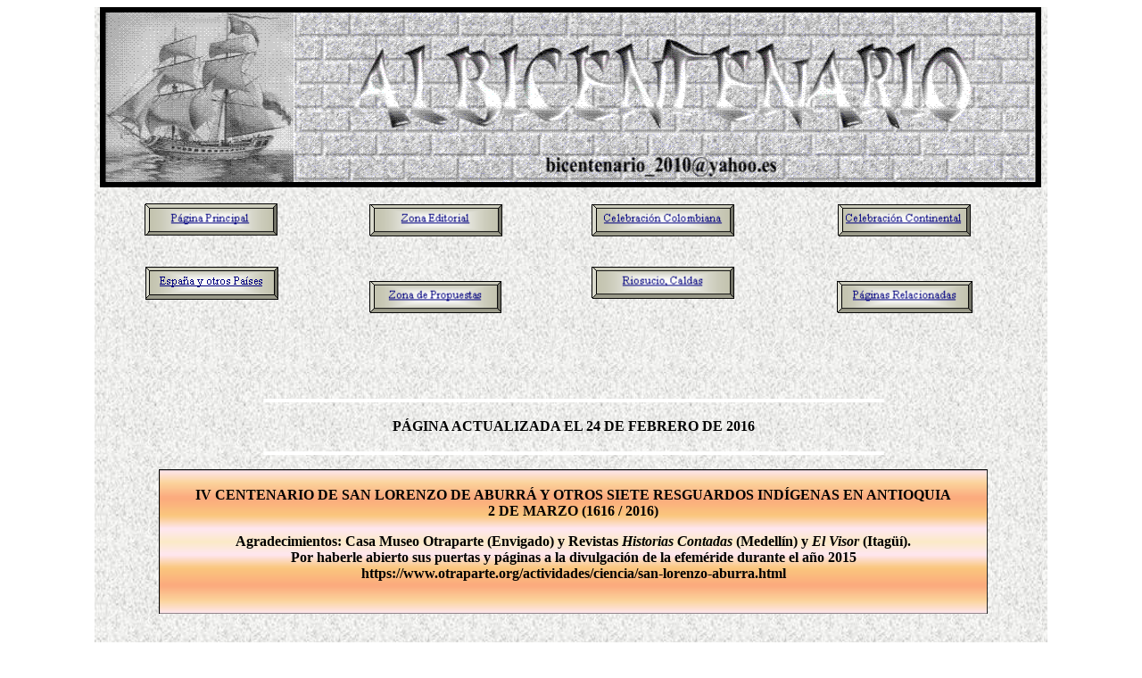

--- FILE ---
content_type: text/html
request_url: https://albicentenario.com/index_archivos/actualizada_26_febrero_2016.html
body_size: 3882
content:
<!DOCTYPE html PUBLIC "-//W3C//DTD XHTML 1.0 Transitional//EN" "http://www.w3.org/TR/xhtml1/DTD/xhtml1-transitional.dtd">
<html xmlns="http://www.w3.org/1999/xhtml">
<head>
<meta http-equiv="Content-Type" content="text/html; charset=utf-8" />
<title>Celebración colombiana y continental de 200 años de independencia</title>
<style type="text/css">
<!--
#apDiv1 {
	position:absolute;
	width:975px;
	height:200px;
	z-index:1;
	left: 220px;
}
div.estilo50 {mso-style-name:estilo5;
	margin-right:0pt;
	text-indent:0pt;
	margin-top:0pt;
	margin-bottom:0pt;
	text-align:left;
	font-family:"Times New Roman";
	font-size:12.0pt;
	color:black;}
li.estilo50 {mso-style-name:estilo5;
	margin-right:0pt;
	text-indent:0pt;
	margin-top:0pt;
	margin-bottom:0pt;
	text-align:left;
	font-family:"Times New Roman";
	font-size:12.0pt;
	color:black;}
p.estilo50 {mso-style-name:estilo5;
	margin-right:0pt;
	text-indent:0pt;
	margin-top:0pt;
	margin-bottom:0pt;
	text-align:left;
	font-family:"Times New Roman";
	font-size:12.0pt;
	color:black;}
div.estilo501 {mso-style-name:estilo5;
	margin-right:0pt;
	text-indent:0pt;
	margin-top:0pt;
	margin-bottom:0pt;
	text-align:left;
	font-family:"Times New Roman";
	font-size:12.0pt;
	color:black;}
li.estilo501 {mso-style-name:estilo5;
	margin-right:0pt;
	text-indent:0pt;
	margin-top:0pt;
	margin-bottom:0pt;
	text-align:left;
	font-family:"Times New Roman";
	font-size:12.0pt;
	color:black;}
p.estilo501 {mso-style-name:estilo5;
	margin-right:0pt;
	text-indent:0pt;
	margin-top:0pt;
	margin-bottom:0pt;
	text-align:left;
	font-family:"Times New Roman";
	font-size:12.0pt;
	color:black;}
#apDiv2 {
	position:absolute;
	width:74px;
	height:115px;
	z-index:251658270;
	left: 384px;
	top: 1038px;
}
.fondo {
	background-image: url(file:///G|/Pagina bicentenario/Index/index/imagenes/fondo.jpg);
	background-repeat: no-repeat;
	background-position: center;
}
div.estilo502 {mso-style-name:estilo5;
	margin-right:0pt;
	text-indent:0pt;
	margin-top:0pt;
	margin-bottom:0pt;
	text-align:left;
	font-family:"Times New Roman";
	font-size:12.0pt;
	color:black;}
li.estilo502 {mso-style-name:estilo5;
	margin-right:0pt;
	text-indent:0pt;
	margin-top:0pt;
	margin-bottom:0pt;
	text-align:left;
	font-family:"Times New Roman";
	font-size:12.0pt;
	color:black;}
p.estilo502 {mso-style-name:estilo5;
	margin-right:0pt;
	text-indent:0pt;
	margin-top:0pt;
	margin-bottom:0pt;
	text-align:left;
	font-family:"Times New Roman";
	font-size:12.0pt;
	color:black;}
div.estilo503 {mso-style-name:estilo5;
	margin-right:0pt;
	text-indent:0pt;
	margin-top:0pt;
	margin-bottom:0pt;
	text-align:left;
	font-family:"Times New Roman";
	font-size:12.0pt;
	color:black;}
li.estilo503 {mso-style-name:estilo5;
	margin-right:0pt;
	text-indent:0pt;
	margin-top:0pt;
	margin-bottom:0pt;
	text-align:left;
	font-family:"Times New Roman";
	font-size:12.0pt;
	color:black;}
p.estilo503 {mso-style-name:estilo5;
	margin-right:0pt;
	text-indent:0pt;
	margin-top:0pt;
	margin-bottom:0pt;
	text-align:left;
	font-family:"Times New Roman";
	font-size:12.0pt;
	color:black;}
div.estilo504 {mso-style-name:estilo5;
	margin-right:0pt;
	text-indent:0pt;
	margin-top:0pt;
	margin-bottom:0pt;
	text-align:left;
	font-family:"Times New Roman";
	font-size:12.0pt;
	color:black;}
li.estilo504 {mso-style-name:estilo5;
	margin-right:0pt;
	text-indent:0pt;
	margin-top:0pt;
	margin-bottom:0pt;
	text-align:left;
	font-family:"Times New Roman";
	font-size:12.0pt;
	color:black;}
p.estilo504 {mso-style-name:estilo5;
	margin-right:0pt;
	text-indent:0pt;
	margin-top:0pt;
	margin-bottom:0pt;
	text-align:left;
	font-family:"Times New Roman";
	font-size:12.0pt;
	color:black;}
div.estilo505 {mso-style-name:estilo5;
	margin-right:0pt;
	text-indent:0pt;
	margin-top:0pt;
	margin-bottom:0pt;
	text-align:left;
	font-family:"Times New Roman";
	font-size:12.0pt;
	color:black;}
li.estilo505 {mso-style-name:estilo5;
	margin-right:0pt;
	text-indent:0pt;
	margin-top:0pt;
	margin-bottom:0pt;
	text-align:left;
	font-family:"Times New Roman";
	font-size:12.0pt;
	color:black;}
p.estilo505 {mso-style-name:estilo5;
	margin-right:0pt;
	text-indent:0pt;
	margin-top:0pt;
	margin-bottom:0pt;
	text-align:left;
	font-family:"Times New Roman";
	font-size:12.0pt;
	color:black;}
div.MsoNormal {margin-right:0pt;
	text-indent:0pt;
	margin-top:0pt;
	margin-bottom:0pt;
	text-align:left;
	font-family:"Times New Roman";
	font-size:10.0pt;
	color:black;}
li.MsoNormal {margin-right:0pt;
	text-indent:0pt;
	margin-top:0pt;
	margin-bottom:0pt;
	text-align:left;
	font-family:"Times New Roman";
	font-size:10.0pt;
	color:black;}
p.MsoNormal {margin-right:0pt;
	text-indent:0pt;
	margin-top:0pt;
	margin-bottom:0pt;
	text-align:left;
	font-family:"Times New Roman";
	font-size:10.0pt;
	color:black;}
#apDiv3 {
	position:absolute;
	width:209px;
	height:98px;
	z-index:1;
	left: 256px;
	top: 1118px;
}
#apDiv {	position:absolute;
	width:127px;
	height:115px;
	z-index:1;
	left: 301px;
	top: 936px;
}
body {
	background-color: #FFFFFF;
}
#apDiv4 {
	position:absolute;
	width:200px;
	height:115px;
	z-index:1;
}
a:link {
	color: #0000FF;
	text-decoration: none;
}
a:visited {
	color: #FF0000;
	text-decoration: none;
}
a:hover {
	text-decoration: none;
	color: #0000FF;
}
a:active {
	text-decoration: none;
	color: #0000FF;
}
.cabecera_2 {
	background-image: url(file:///G|/Pagina bicentenario/Index/index/imagenes/cabecera_2.gif);
}
.fondo_2 {
	background-image: url(file:///G|/Pagina bicentenario/Index/index/imagenes/fondo_2.gif);
	background-image: url(../imagenes/fondo_2.gif);
}
div.ececmsonormal {mso-style-name:ec_ec_msonormal;
	margin-right:0pt;
	text-indent:0pt;
	margin-top:0pt;
	margin-bottom:0pt;
	line-height:114%;
	text-align:left;
	font-family:"Times New Roman";
	font-size:12.0pt;
	color:black;}
li.ececmsonormal {mso-style-name:ec_ec_msonormal;
	margin-right:0pt;
	text-indent:0pt;
	margin-top:0pt;
	margin-bottom:0pt;
	line-height:114%;
	text-align:left;
	font-family:"Times New Roman";
	font-size:12.0pt;
	color:black;}
p.ececmsonormal {mso-style-name:ec_ec_msonormal;
	margin-right:0pt;
	text-indent:0pt;
	margin-top:0pt;
	margin-bottom:0pt;
	line-height:114%;
	text-align:left;
	font-family:"Times New Roman";
	font-size:12.0pt;
	color:black;}
.fondomarco {
	background-image: url(file:///G|/Pagina bicentenario/Index/index/imagenes/fondo_marco.png);
	background-repeat: no-repeat;
	background-position: center center;
	background-image: url(../imagenes/fondo_marco.png);
}
#apDiv5 {
	position:absolute;
	width:931px;
	height:453px;
	z-index:1;
	left: 230px;
	top: 4377px;
}
.marcofoto {
	background-image: url(file:///G|/Pagina bicentenario/Index/index/imagenes/marco_fotos.png);
	background-repeat: no-repeat;
}
#apDiv6 {
	position:absolute;
	width:200px;
	height:318px;
	z-index:1;
	left: 334px;
	top: 4435px;
}
.Estilo7 {
	background-image: url(file:///G|/Pagina bicentenario/Index/index/imagenes/cabecera_2.gif);
	font-family: "Times New Roman", Times, serif;
	font-size: 12px;
	font-weight: bold;
}
.Estilo10 {font-size: 14px; font-weight: bold; }
.actualizacionespasadas {
	background-image: url(file:///G|/Pagina bicentenario/Index/index/imagenes/viejas.jpg);
	background-repeat: no-repeat;
	background-position: center center;
}
.Estilo15 {
	background-image: url(file:///G|/Pagina bicentenario/Index/index/imagenes/fondo_marco.png);
	background-repeat: no-repeat;
	background-position: center center;
	color: #000000;
	font-weight: bold;
	background-image: url(../imagenes/fondo_marco.png);
}
-->
</style>
</head>

<body>
<table width="1068" border="0" align="center" cellpadding="0" cellspacing="0" class="fondo_2">
<tr>
  <td width="1068" colspan="5" align="center" valign="top"><table width="1049" border="0" align="center" cellpadding="0" cellspacing="0" class="fondo_2">
    <!--DWLayoutTable-->
    <tr>
      <td height="202" colspan="7" valign="top"><table width="88%" border="0" cellpadding="0" cellspacing="0">
        <!--DWLayoutTable-->
        <tr>
          <td width="976" height="202"><div align="center"><img src="../imagenes/cabecera.gif" alt="cabecera" width="1056" height="202" /></div></td>
          </tr>
      </table></td>
      </tr>
    <tr>
      <td height="149" colspan="7" valign="top"><table width="99%" border="0" cellpadding="0" cellspacing="0">
        <!--DWLayoutTable-->
        <tr class="fondo_2">
          <td width="244" height="88" valign="top" class="fondo_2"><div align="center"><br />
            <a href="http://www.albicentenario.com/index_archivos/Page371.htm"><img src="../imagenes/pagina_principal.gif" alt="pagina_principal" width="150" height="37" align="absmiddle" class="fondo_2" /></a></div></td>
          <td width="246" valign="top" class="fondo_2"><div align="center"><br />
            <a href="Page475.htm"><img src="../imagenes/zona_editorial.gif" alt="zona_editorial" width="150" height="37" align="absmiddle" /></a></div></td>
          <td width="249" valign="top" class="fondo_2"><div align="center"><br />
            <a href="Page581.htm"><img src="../imagenes/celebracion_colombiana.gif" alt="celebracion_colombiana" width="161" height="37" align="absmiddle" /></a></div></td>
          <td width="278" valign="top" class="fondo_2"><div align="center"><br />
            <a href="celebracion_continental.htm"><img src="../imagenes/celebracion_continental.gif" alt="celebracion_continental" width="150" height="37" align="absmiddle" /></a></div></td>
          </tr>
        <tr>
          <td height="23" valign="top" class="fondo_2"><div align="center"><a href="Page557.htm"><img src="../imagenes/espana y otros paises.png" alt="" width="151" height="38" align="absmiddle" /></a><br />
            <br />
            </div></td>
          <td valign="top" class="fondo_2"><div align="center">
            <p><a href="Page531.htm"><img src="../imagenes/zona_de_propuestas.gif" alt="zona_de_propuestas" width="149" height="37" align="absmiddle" /><br />
              <br />
              </a></p>
            </div></td>
          <td valign="top" class="fondo_2"><div align="center"><a href="Page1683.htm"><img src="../imagenes/riosucio.gif" alt="riosucio" width="161" height="37" align="absmiddle" /></a><br />
            <br />
            </div></td>
          <td valign="top" class="fondo_2"><div align="center">
            <p><a href="Page4056.htm"><img src="../imagenes/paginas_relacionadas.gif" alt="paginas_relacionadas" width="153" height="37" align="absmiddle" /></a><br />
              <br />
              </p>
            </div></td>
          </tr>
      </table></td>
      </tr>
    <tr>
      <td height="42" colspan="4" valign="top"><!--DWLayoutEmptyCell-->&nbsp;</td>
      <td width="106">&nbsp;</td>
      <td width="370">&nbsp;</td>
      <td width="4">&nbsp;</td>
      </tr>
    
    
    <tr>
      <td width="5" rowspan="21" valign="top"><!--DWLayoutEmptyCell-->&nbsp;</td>
      <td colspan="6" valign="top"><!--DWLayoutEmptyCell-->&nbsp;</td>
    </tr>
       <tr>
         <td height="67" colspan="6"><div align="center"><strong><img src="../imagenes/barra_superior_titulo.gif" alt="barra" width="700" height="5" /><br />
           <br />
           PÁGINA ACTUALIZADA EL 24 DE FEBRERO DE 2016</strong><br />
           <br />
           <strong><img src="../imagenes/barra_superior_titulo.gif" alt="barra" width="700" height="5" /></strong><br />
          </div></td>
       </tr>
  <tr>
    <td height="76" colspan="6" valign="top" class="Estilo15"><p align="center"><strong><br />
      IV CENTENARIO DE SAN LORENZO DE ABURRÁ Y OTROS SIETE  RESGUARDOS INDÍGENAS EN ANTIOQUIA</strong><br />
      <strong>2 DE MARZO (1616 / 2016)</strong></p>
      <p align="center"><strong>Agradecimientos: Casa Museo Otraparte (Envigado) y  Revistas <em>Historias Contadas</em> (Medellín) y <em>El Visor</em> (Itagüí).</strong><br />
        <strong>Por haberle abierto sus puertas y páginas a la  divulgación de la efeméride durante el año 2015</strong><br />
        https://www.otraparte.org/actividades/ciencia/san-lorenzo-aburra.html</p>
      <p align="center"><br />
      </p></td>
  </tr>
  <tr>
    <td height="67" colspan="6"><div align="center"><strong><br />
      <a href="celebracion_colombiana211.html">CLIC AQUÍ PROGRAMACIÓN</a></strong><br />
      <br />
    </div></td>
    </tr>
  <tr>
    <td height="286" valign="top"><div align="center">
      <p><img src="../imagenes/barra_superior_titulo.gif" alt="barra" width="246" height="5" /><br />
        </p>
      <p><img src="../imagenes/iglesia de el poblado.jpg" width="155" height="207" /></p>
      <p align="center"><strong>Iglesia  de El Poblado</strong></p>
    </div></td>
    <td colspan="3" valign="top"><div align="center">
      <p><img src="../imagenes/barra_superior_titulo.gif" alt="barra" width="246" height="5" /><br />
        </p>
      <p><img src="../imagenes/valle aburra.png" alt="" width="254" height="200" /></p>
      <p align="center"><strong>Casa  Barrientos</strong></p>
    </div></td>
    <td colspan="2" align="center" valign="top"><p><img src="../imagenes/barra_superior_titulo.gif" alt="barra" width="246" height="5" /><br />
      </p>
      <p align="center"><strong></strong><img src="../imagenes/genesis medellin.png" alt="" width="211" height="200" /></p>
      <p align="center">Universidad EAFIT</p></td>
  </tr>
  <tr>
    <td height="351" valign="top"><div align="center">
      <p><img src="../imagenes/barra_superior_titulo.gif" alt="barra" width="246" height="5" /><br />
        </p>
      <p><img src="../imagenes/aburra.png" alt="" width="293" height="191" /></p>
      <p align="center"><strong><a href="celebracion_colombiana206.html">RESEÑA DE LA FUNDACIÓN DE SAN LORENZO DE ABURRÁ</a></strong><a href="celebracion_colombiana206.html"><br />
        <strong>8 DE JULIO DE 1615 A</strong></a></p>
      <a href="celebracion_colombiana206.html"><strong>2 DE MARZO DE 1616</strong></a><strong></strong></div></td>
    <td colspan="3" valign="top"><div align="center">
      <p><img src="../imagenes/barra_superior_titulo.gif" alt="barra" width="246" height="5" /><br />
        </p>
      <p><img src="../imagenes/acuerdo 55.png" alt="" width="296" height="177" /></p>
      <p align="center"><strong><a href="celebracion_colombiana207.html">ACUERDO 55 DE 2015</a></strong></p>
      <a href="celebracion_colombiana207.html"><strong>EL CONCEJO MUNICIPAL DEDICA 2016 AL RESGUARDO DE  SAN LORENZO Y PARA PENSAR EL MEDELLIN DE 2040</strong></a><strong></strong></div></td>
    <td colspan="2" align="center" valign="top"><p><img src="../imagenes/barra_superior_titulo.gif" alt="barra" width="246" height="5" /><br />
      </p>
      <p align="center"><img src="../imagenes/superado.png" alt="" width="283" height="202" /></p>
      <p align="center"><strong><a href="celebracion_colombiana208.html">EL SUPERADO DEBATE SOBRE</a></strong><a href="celebracion_colombiana208.html"><br />
        <strong> LA FUNDACIÓN DE MEDELLÍN</strong><br />
        <strong>&ldquo;Y me invitaron a los 400 años de  Medellín, ojalá pueda venir&rdquo;: José Mujica</strong></a></p></td>
  </tr>
  <tr>
    <td height="350" valign="top"><div align="center">
      <p><img src="../imagenes/barra_superior_titulo.gif" alt="barra" width="246" height="5" /><br />
        </p>
      <p><img src="../imagenes/dientes.png" alt="" width="286" height="172" /></p>
      <p align="center"><strong><a href="celebracion_colombiana209.html">EXPOSICIÓN SOBRE LOS INDÍGENAS ABURRÁES</a></strong><a href="celebracion_colombiana209.html"><br />
        <strong> EN EL PARQUE  BIBLIOTECA</strong><br />
        <strong>DE GUAYABAL</strong><br />
        <strong> (Sector  Aeropuerto)</strong></a><strong></strong></p>
      <p>&nbsp;</p>
    </div></td>
    <td colspan="3" valign="top"><div align="center">
      <p><img src="../imagenes/barra_superior_titulo.gif" alt="barra" width="246" height="5" /><br />
        </p>
      <p><img src="../imagenes/resguardo.png" alt="" width="262" height="196" /></p>
      <p align="center"><strong><a href="riosucio_13.html">DEL RESGUARDO DE SAN LORENZO DE ABURRÁ AL RESGUARDO  DE SAN LORENZO EN RIOSUCIO (CALDAS)</a></strong></p>
      <a href="riosucio_7.html"><strong>Reportaje gráfico</strong></a><strong></strong></div></td>
    <td colspan="2" align="center" valign="top"><p><img src="../imagenes/barra_superior_titulo.gif" alt="barra" width="246" height="5" /><br />
      </p>
      <p align="center"><img src="../imagenes/res.png" alt="" width="116" height="204" /></p>
      <p align="center"><strong><a href="celebracion_colombiana210.html">PEDRO CIEZA DE LEÓN DESCRIBE EL CAMINO DE URABÁ AL  VALLE DE ABURRÁ </a></strong><a href="celebracion_colombiana210.html"><br />
        <strong>(4 de diciembre: 475 años de la fundación de  Antioquia)</strong></a></p></td>
  </tr>
  <tr>
    <td height="67" colspan="6"><div align="center"><strong><img src="../imagenes/barra_superior_titulo.gif" alt="barra" width="700" height="5" /><br />
      <br />
      PÁGINA ACTUALIZADA EL 16 DE DICIEMBRE DE 2016</strong><br />
      <br />
      <strong><img src="../imagenes/barra_superior_titulo.gif" alt="barra" width="700" height="5" /></strong><br />
    </div></td>
    </tr>
  <tr>
    <td height="76" colspan="6" valign="top" ><p align="center"><img src="../imagenes/Imagen1.jpg" width="884" height="207" /><br />
    </p></td>
  </tr>
  <tr>
    <td height="372" valign="top"><div align="center">
      <p><img src="../imagenes/barra_superior_titulo.gif" alt="barra" width="246" height="5" /><br />
        </p>
      <p><img src="../imagenes/Mapa_provincia_anserma.png" alt="" width="217" height="222" /></p>
      <p align="center"><strong><a href="riosucio_6.html">Introducción:</a></strong></p>
      <p><a href="riosucio_6.html"><strong>LA PROVINCIA DE ANSERMA COMO EJE ARTICULADOR DE LA  HISTORIA ANTIGUA DE RIOSUCIO Y DEL OCCIDENTE CALDENSE</strong></a><strong></strong></p>
    </div></td>
    <td colspan="3" valign="top"><div align="center">
      <p><img src="../imagenes/barra_superior_titulo.gif" alt="barra" width="246" height="5" /><br />
        </p>
      <p><img src="../imagenes/mapa_juan_badillo.png" alt="" width="260" height="220" /></p>
      <p align="center"><strong><a href="riosucio_7.html">1538-1539</a></strong><a href="riosucio_4.html"><br />
        <strong>JUAN VADILLO LE PONE EL NOMBRE DE RIOSUCIO AL  RÍO IMURRÁ. LA CIUDAD DE BIRÚ. BELALCÁZAR Y ROBLEDO OCUPAN LAS TIERRAS DEL  CACIQUE OCUZCA Y FUNDAN ANSERMA</strong></a><strong></strong></p>
    </div></td>
    <td colspan="2" align="center" valign="top"><p><img src="../imagenes/barra_superior_titulo.gif" alt="barra" width="246" height="5" /><br />
      </p>
      <p align="center"><img src="../imagenes/mapa_lesmes.png" alt="" width="281" height="217" /></p>
      <p align="center"><strong><a href="riosucio_8.html">1627</a></strong><a href="riosucio_8.html"><br />
        <strong>EL OIDOR-VISITADOR LESMES DE ESPINOSA Y SARAVIA  CREA LOS RESGUARDOS INDÍGENAS DE LA MONTAÑA Y LA VEGA DE SUPÍA</strong></a><strong></strong></p></td>
  </tr>
  <tr>
    <td height="372" valign="top"><div align="center">
      <p><img src="../imagenes/barra_superior_titulo.gif" alt="barra" width="246" height="5" /><br />
        </p>
      <p><img src="../imagenes/mapa_disputapueblosindios.png" alt="" width="274" height="199" /></p>
      <p align="center"><strong><a href="riosucio_10.html">1721-1759</a></strong></p>
      <a href="riosucio_10.html"><strong>DISPUTA DE LOS PUEBLOS DE INDIOS DE LA MONTAÑA Y  DE CAÑAMOMO POR EL SITIO DE RIOSUCIO, AL PIE DEL CERRO INGRUMÁ</strong></a><strong></strong></div></td>
    <td colspan="3" valign="top"><div align="center">
      <p><img src="../imagenes/barra_superior_titulo.gif" alt="barra" width="246" height="5" /><br />
        </p>
      <p><img src="../imagenes/mapa_fundacion_riosucio.png" alt="" width="264" height="202" /></p>
      <p align="center"><strong><a href="riosucio_11.html">1814-1819</a></strong></p>
      <a href="riosucio_11.html"><strong>PROCESO FUNDACIONAL DE RIOSUCIO. ANTECEDENTES Y  RELATO DE LA FUNDACIÓN POR EL PADRE JOSÉ BONIFACIO BONAFONT EN 1825</strong></a><strong></strong></div></td>
    <td colspan="2" align="center" valign="top"><p><img src="../imagenes/barra_superior_titulo.gif" alt="barra" width="246" height="5" /><br />
      </p>
      <p align="center"><img src="../imagenes/mapa_consejo_municipal.png" alt="" width="296" height="201" /></p>
      <p align="center"><strong><a href="riosucio_12.html">1890</a></strong></p>
      <a href="riosucio_12.html"><strong>EL CONCEJO MUNICIPAL REGLAMENTA EL &ldquo;ÁREA DE  POBLACIÓN&rdquo; DE RIOSUCIO. CONVENIO CON EL CABILDO DE LA MONTAÑA. EL BARRIO OBRERO  Y EL ESTATUS JURÍDICO DEL CASCO URBANO</strong></a></td>
  </tr>
  <tr>
    <td height="67" colspan="6"><div align="center"><strong><img src="../imagenes/barra_superior_titulo.gif" alt="barra" width="700" height="5" /><br />
      <br />
      PÁGINA ACTUALIZADA EL 26 DE MAYO DE 2015</strong><br />
      <br />
      <strong><img src="../imagenes/barra_superior_titulo.gif" alt="barra" width="700" height="5" /></strong><br />
    </div></td>
    </tr>
  <tr>
    <td height="76" colspan="6" valign="top" class="Estilo15"><p align="center"><a href="riosucio_4.html">RECUERDO PERSONAL DE DON OTTO MORALES BENÍTEZ</a><br />
      <img src="../imagenes/Otto morales benitez.png" alt="Otto Morales Benitez" width="272" height="136" /></p></td>
  </tr>
  <tr>
    <td height="372" valign="top"><div align="center">
      <p><img src="../imagenes/barra_superior_titulo.gif" alt="barra" width="246" height="5" /><br />
        </p>
      <p><img src="../imagenes/untitled.png" alt="26" width="194" height="317" /></p>
      <p align="center"><strong><a href="riosucio_5.html">&ldquo;HISTORIAS DEL VIENTO EN LA CORDILLERA&rdquo; DE ARIEL  ESCOBAR LLANOS </a></strong><a href="riosucio_5.html"><br />
        <strong>Una novela universal que relata la vida social de  Riosucio antes de que llegara la carretera</strong></a><strong></strong></p>
    </div></td>
    <td colspan="3" valign="top"><div align="center">
      <p><img src="../imagenes/barra_superior_titulo.gif" alt="barra" width="246" height="5" /><br />
        </p>
      <p><img src="../imagenes/Mito_Umbra.png" alt="Mito Umbra" width="310" height="310" /></p>
      <p align="center"><strong><a href="riosucio_2.html">MITO UMBRA DEL TIGRE O DEL INCESTO</a></strong><a href="riosucio_2.html"><br />
        <strong>POR: YOANI LARGO TREJOS</strong><br />
        <strong>Texto en lengua Umbra o Unga</strong><br />
        <strong> (Traducción y  notas)</strong></a><strong></strong></p>
      <p align="center"><strong><a href="Riosucio1.html"></a></strong></p>
    </div></td>
    <td colspan="2" align="center" valign="top"><p><img src="../imagenes/barra_superior_titulo.gif" alt="barra" width="246" height="5" /><br />
      </p>
      <p align="center">&nbsp;</p>
      <p align="center"><img src="../imagenes/Microcuenca.png" alt="" width="342" height="236" /></p>
      <p align="center"><strong><a href="riosucio_3.html">20 DE  SEPTIEMBRE</a></strong><a href="riosucio_3.html"><br />
        <strong>DÍA DEL RÍO  RIOSUCIO</strong> <br />
        <strong>MICROCUENCA DEL RÍO RIOSUCIO</strong><br />
        <strong>POR:  ROBERTO  H. CALVO LADINO</strong></a><strong></strong></p></td>
  </tr>
  <tr>
    <td width="353" height="67"></td>
    <td colspan="5" valign="top"><!--DWLayoutEmptyCell-->&nbsp;</td>
    </tr>
  <tr>
    <td height="65" colspan="6" valign="top" class="Estilo15"><p align="center"><br />
      <strong>IV CENTENARIO DE SAN LORENZO DE ABURRÁ (1616 – 2016)</strong><br />
      <strong>PUEBLO DE INDIOS Y TIERRA DE RESGUARDO - </strong><br />
      <br />
    </p></td>
  </tr>
  <tr>
    <td height="19">&nbsp;</td>
    <td width="202">&nbsp;</td>
    <td width="9">&nbsp;</td>
    <td>&nbsp;</td>
    <td>&nbsp;</td>
    <td>&nbsp;</td>
    </tr>
  <tr>
    <td colspan="5" rowspan="4"><table width="100%" border="0" cellpadding="0" cellspacing="0" class="actualizacionespasadas">
      <!--DWLayoutTable-->
      <tr>
        <td width="452" height="69"><p align="center" class="Estilo10">&nbsp;</p></td>
        </tr>
    </table></td>
    <td height="69">&nbsp;</td>
    </tr>
  <tr>
    <td height="69">&nbsp;</td>
    </tr>
  <tr>
    <td height="69">&nbsp;</td>
    </tr>
  <tr>
    <td height="69">&nbsp;</td>
    </tr>
  <tr>
    <td colspan="6"><table width="100%" border="0" cellpadding="0" cellspacing="0" class="actualizacionespasadas">
      <!--DWLayoutTable-->
      <tr>
        <td width="452" height="69"><p align="center" class="Estilo10">&nbsp;</p></td>
        </tr>
      </table>      <table width="100%" border="0" cellpadding="0" cellspacing="0" class="actualizacionespasadas">
        <!--DWLayoutTable-->
        <tr>
          <td width="452" height="69"><p align="center" class="Estilo10">&nbsp;</p></td>
          </tr>
        </table>      <table width="100%" border="0" cellpadding="0" cellspacing="0" class="actualizacionespasadas">
          <!--DWLayoutTable-->
          <tr>
            <td width="452" height="69"><p align="center" class="Estilo10">&nbsp;</p></td>
            </tr>
          </table>      <table width="100%" border="0" cellpadding="0" cellspacing="0">
        <!--DWLayoutTable-->
        <tr>
          <td width="572" height=""><!--DWLayoutEmptyCell-->&nbsp;</td>
          </tr>
        <tr>
          <td height="38" valign="top"><!--DWLayoutEmptyCell-->&nbsp;</td>
          </tr>
        <tr>
          <td height="17" valign="top"><!--DWLayoutEmptyCell-->&nbsp;</td>
          </tr>
        <tr>
          <td height="13" valign="top"><!--DWLayoutEmptyCell-->&nbsp;</td>
          </tr>
        <tr>
          <td height="13" valign="top"><!--DWLayoutEmptyCell-->&nbsp;</td>
          </tr>
        <tr>
          <td height="13" valign="top"><!--DWLayoutEmptyCell-->&nbsp;</td>
          </tr>
      </table></td>
  </tr>
  <tr>
    <td height="148"></td>
    <td colspan="5"></td>
    </tr>
  </table>    <p align="center">&nbsp;</p></td>
</tr>
</table>
</body>
</html>
